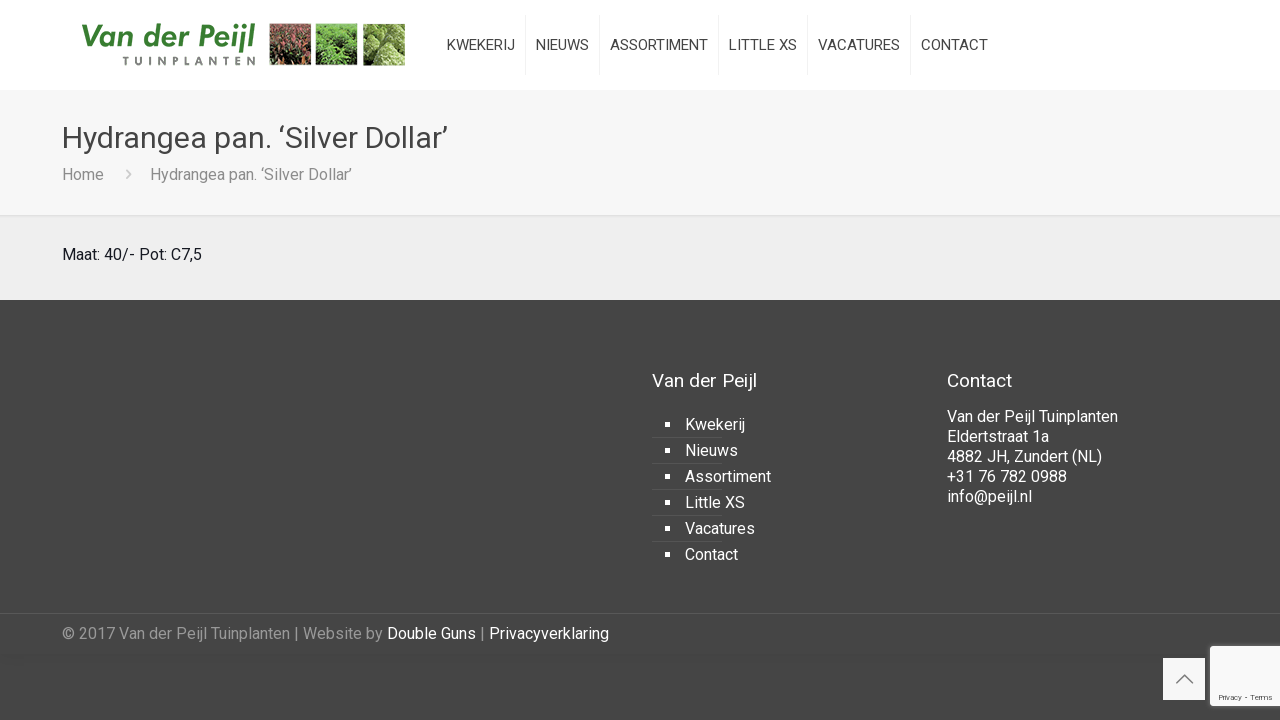

--- FILE ---
content_type: text/html; charset=utf-8
request_url: https://www.google.com/recaptcha/api2/anchor?ar=1&k=6LfMBxMpAAAAAHYb625lY7aLBMSziIvBJ8YniAw0&co=aHR0cHM6Ly93d3cucGVpamwubmw6NDQz&hl=en&v=N67nZn4AqZkNcbeMu4prBgzg&size=invisible&anchor-ms=20000&execute-ms=30000&cb=eai6upg11lra
body_size: 48431
content:
<!DOCTYPE HTML><html dir="ltr" lang="en"><head><meta http-equiv="Content-Type" content="text/html; charset=UTF-8">
<meta http-equiv="X-UA-Compatible" content="IE=edge">
<title>reCAPTCHA</title>
<style type="text/css">
/* cyrillic-ext */
@font-face {
  font-family: 'Roboto';
  font-style: normal;
  font-weight: 400;
  font-stretch: 100%;
  src: url(//fonts.gstatic.com/s/roboto/v48/KFO7CnqEu92Fr1ME7kSn66aGLdTylUAMa3GUBHMdazTgWw.woff2) format('woff2');
  unicode-range: U+0460-052F, U+1C80-1C8A, U+20B4, U+2DE0-2DFF, U+A640-A69F, U+FE2E-FE2F;
}
/* cyrillic */
@font-face {
  font-family: 'Roboto';
  font-style: normal;
  font-weight: 400;
  font-stretch: 100%;
  src: url(//fonts.gstatic.com/s/roboto/v48/KFO7CnqEu92Fr1ME7kSn66aGLdTylUAMa3iUBHMdazTgWw.woff2) format('woff2');
  unicode-range: U+0301, U+0400-045F, U+0490-0491, U+04B0-04B1, U+2116;
}
/* greek-ext */
@font-face {
  font-family: 'Roboto';
  font-style: normal;
  font-weight: 400;
  font-stretch: 100%;
  src: url(//fonts.gstatic.com/s/roboto/v48/KFO7CnqEu92Fr1ME7kSn66aGLdTylUAMa3CUBHMdazTgWw.woff2) format('woff2');
  unicode-range: U+1F00-1FFF;
}
/* greek */
@font-face {
  font-family: 'Roboto';
  font-style: normal;
  font-weight: 400;
  font-stretch: 100%;
  src: url(//fonts.gstatic.com/s/roboto/v48/KFO7CnqEu92Fr1ME7kSn66aGLdTylUAMa3-UBHMdazTgWw.woff2) format('woff2');
  unicode-range: U+0370-0377, U+037A-037F, U+0384-038A, U+038C, U+038E-03A1, U+03A3-03FF;
}
/* math */
@font-face {
  font-family: 'Roboto';
  font-style: normal;
  font-weight: 400;
  font-stretch: 100%;
  src: url(//fonts.gstatic.com/s/roboto/v48/KFO7CnqEu92Fr1ME7kSn66aGLdTylUAMawCUBHMdazTgWw.woff2) format('woff2');
  unicode-range: U+0302-0303, U+0305, U+0307-0308, U+0310, U+0312, U+0315, U+031A, U+0326-0327, U+032C, U+032F-0330, U+0332-0333, U+0338, U+033A, U+0346, U+034D, U+0391-03A1, U+03A3-03A9, U+03B1-03C9, U+03D1, U+03D5-03D6, U+03F0-03F1, U+03F4-03F5, U+2016-2017, U+2034-2038, U+203C, U+2040, U+2043, U+2047, U+2050, U+2057, U+205F, U+2070-2071, U+2074-208E, U+2090-209C, U+20D0-20DC, U+20E1, U+20E5-20EF, U+2100-2112, U+2114-2115, U+2117-2121, U+2123-214F, U+2190, U+2192, U+2194-21AE, U+21B0-21E5, U+21F1-21F2, U+21F4-2211, U+2213-2214, U+2216-22FF, U+2308-230B, U+2310, U+2319, U+231C-2321, U+2336-237A, U+237C, U+2395, U+239B-23B7, U+23D0, U+23DC-23E1, U+2474-2475, U+25AF, U+25B3, U+25B7, U+25BD, U+25C1, U+25CA, U+25CC, U+25FB, U+266D-266F, U+27C0-27FF, U+2900-2AFF, U+2B0E-2B11, U+2B30-2B4C, U+2BFE, U+3030, U+FF5B, U+FF5D, U+1D400-1D7FF, U+1EE00-1EEFF;
}
/* symbols */
@font-face {
  font-family: 'Roboto';
  font-style: normal;
  font-weight: 400;
  font-stretch: 100%;
  src: url(//fonts.gstatic.com/s/roboto/v48/KFO7CnqEu92Fr1ME7kSn66aGLdTylUAMaxKUBHMdazTgWw.woff2) format('woff2');
  unicode-range: U+0001-000C, U+000E-001F, U+007F-009F, U+20DD-20E0, U+20E2-20E4, U+2150-218F, U+2190, U+2192, U+2194-2199, U+21AF, U+21E6-21F0, U+21F3, U+2218-2219, U+2299, U+22C4-22C6, U+2300-243F, U+2440-244A, U+2460-24FF, U+25A0-27BF, U+2800-28FF, U+2921-2922, U+2981, U+29BF, U+29EB, U+2B00-2BFF, U+4DC0-4DFF, U+FFF9-FFFB, U+10140-1018E, U+10190-1019C, U+101A0, U+101D0-101FD, U+102E0-102FB, U+10E60-10E7E, U+1D2C0-1D2D3, U+1D2E0-1D37F, U+1F000-1F0FF, U+1F100-1F1AD, U+1F1E6-1F1FF, U+1F30D-1F30F, U+1F315, U+1F31C, U+1F31E, U+1F320-1F32C, U+1F336, U+1F378, U+1F37D, U+1F382, U+1F393-1F39F, U+1F3A7-1F3A8, U+1F3AC-1F3AF, U+1F3C2, U+1F3C4-1F3C6, U+1F3CA-1F3CE, U+1F3D4-1F3E0, U+1F3ED, U+1F3F1-1F3F3, U+1F3F5-1F3F7, U+1F408, U+1F415, U+1F41F, U+1F426, U+1F43F, U+1F441-1F442, U+1F444, U+1F446-1F449, U+1F44C-1F44E, U+1F453, U+1F46A, U+1F47D, U+1F4A3, U+1F4B0, U+1F4B3, U+1F4B9, U+1F4BB, U+1F4BF, U+1F4C8-1F4CB, U+1F4D6, U+1F4DA, U+1F4DF, U+1F4E3-1F4E6, U+1F4EA-1F4ED, U+1F4F7, U+1F4F9-1F4FB, U+1F4FD-1F4FE, U+1F503, U+1F507-1F50B, U+1F50D, U+1F512-1F513, U+1F53E-1F54A, U+1F54F-1F5FA, U+1F610, U+1F650-1F67F, U+1F687, U+1F68D, U+1F691, U+1F694, U+1F698, U+1F6AD, U+1F6B2, U+1F6B9-1F6BA, U+1F6BC, U+1F6C6-1F6CF, U+1F6D3-1F6D7, U+1F6E0-1F6EA, U+1F6F0-1F6F3, U+1F6F7-1F6FC, U+1F700-1F7FF, U+1F800-1F80B, U+1F810-1F847, U+1F850-1F859, U+1F860-1F887, U+1F890-1F8AD, U+1F8B0-1F8BB, U+1F8C0-1F8C1, U+1F900-1F90B, U+1F93B, U+1F946, U+1F984, U+1F996, U+1F9E9, U+1FA00-1FA6F, U+1FA70-1FA7C, U+1FA80-1FA89, U+1FA8F-1FAC6, U+1FACE-1FADC, U+1FADF-1FAE9, U+1FAF0-1FAF8, U+1FB00-1FBFF;
}
/* vietnamese */
@font-face {
  font-family: 'Roboto';
  font-style: normal;
  font-weight: 400;
  font-stretch: 100%;
  src: url(//fonts.gstatic.com/s/roboto/v48/KFO7CnqEu92Fr1ME7kSn66aGLdTylUAMa3OUBHMdazTgWw.woff2) format('woff2');
  unicode-range: U+0102-0103, U+0110-0111, U+0128-0129, U+0168-0169, U+01A0-01A1, U+01AF-01B0, U+0300-0301, U+0303-0304, U+0308-0309, U+0323, U+0329, U+1EA0-1EF9, U+20AB;
}
/* latin-ext */
@font-face {
  font-family: 'Roboto';
  font-style: normal;
  font-weight: 400;
  font-stretch: 100%;
  src: url(//fonts.gstatic.com/s/roboto/v48/KFO7CnqEu92Fr1ME7kSn66aGLdTylUAMa3KUBHMdazTgWw.woff2) format('woff2');
  unicode-range: U+0100-02BA, U+02BD-02C5, U+02C7-02CC, U+02CE-02D7, U+02DD-02FF, U+0304, U+0308, U+0329, U+1D00-1DBF, U+1E00-1E9F, U+1EF2-1EFF, U+2020, U+20A0-20AB, U+20AD-20C0, U+2113, U+2C60-2C7F, U+A720-A7FF;
}
/* latin */
@font-face {
  font-family: 'Roboto';
  font-style: normal;
  font-weight: 400;
  font-stretch: 100%;
  src: url(//fonts.gstatic.com/s/roboto/v48/KFO7CnqEu92Fr1ME7kSn66aGLdTylUAMa3yUBHMdazQ.woff2) format('woff2');
  unicode-range: U+0000-00FF, U+0131, U+0152-0153, U+02BB-02BC, U+02C6, U+02DA, U+02DC, U+0304, U+0308, U+0329, U+2000-206F, U+20AC, U+2122, U+2191, U+2193, U+2212, U+2215, U+FEFF, U+FFFD;
}
/* cyrillic-ext */
@font-face {
  font-family: 'Roboto';
  font-style: normal;
  font-weight: 500;
  font-stretch: 100%;
  src: url(//fonts.gstatic.com/s/roboto/v48/KFO7CnqEu92Fr1ME7kSn66aGLdTylUAMa3GUBHMdazTgWw.woff2) format('woff2');
  unicode-range: U+0460-052F, U+1C80-1C8A, U+20B4, U+2DE0-2DFF, U+A640-A69F, U+FE2E-FE2F;
}
/* cyrillic */
@font-face {
  font-family: 'Roboto';
  font-style: normal;
  font-weight: 500;
  font-stretch: 100%;
  src: url(//fonts.gstatic.com/s/roboto/v48/KFO7CnqEu92Fr1ME7kSn66aGLdTylUAMa3iUBHMdazTgWw.woff2) format('woff2');
  unicode-range: U+0301, U+0400-045F, U+0490-0491, U+04B0-04B1, U+2116;
}
/* greek-ext */
@font-face {
  font-family: 'Roboto';
  font-style: normal;
  font-weight: 500;
  font-stretch: 100%;
  src: url(//fonts.gstatic.com/s/roboto/v48/KFO7CnqEu92Fr1ME7kSn66aGLdTylUAMa3CUBHMdazTgWw.woff2) format('woff2');
  unicode-range: U+1F00-1FFF;
}
/* greek */
@font-face {
  font-family: 'Roboto';
  font-style: normal;
  font-weight: 500;
  font-stretch: 100%;
  src: url(//fonts.gstatic.com/s/roboto/v48/KFO7CnqEu92Fr1ME7kSn66aGLdTylUAMa3-UBHMdazTgWw.woff2) format('woff2');
  unicode-range: U+0370-0377, U+037A-037F, U+0384-038A, U+038C, U+038E-03A1, U+03A3-03FF;
}
/* math */
@font-face {
  font-family: 'Roboto';
  font-style: normal;
  font-weight: 500;
  font-stretch: 100%;
  src: url(//fonts.gstatic.com/s/roboto/v48/KFO7CnqEu92Fr1ME7kSn66aGLdTylUAMawCUBHMdazTgWw.woff2) format('woff2');
  unicode-range: U+0302-0303, U+0305, U+0307-0308, U+0310, U+0312, U+0315, U+031A, U+0326-0327, U+032C, U+032F-0330, U+0332-0333, U+0338, U+033A, U+0346, U+034D, U+0391-03A1, U+03A3-03A9, U+03B1-03C9, U+03D1, U+03D5-03D6, U+03F0-03F1, U+03F4-03F5, U+2016-2017, U+2034-2038, U+203C, U+2040, U+2043, U+2047, U+2050, U+2057, U+205F, U+2070-2071, U+2074-208E, U+2090-209C, U+20D0-20DC, U+20E1, U+20E5-20EF, U+2100-2112, U+2114-2115, U+2117-2121, U+2123-214F, U+2190, U+2192, U+2194-21AE, U+21B0-21E5, U+21F1-21F2, U+21F4-2211, U+2213-2214, U+2216-22FF, U+2308-230B, U+2310, U+2319, U+231C-2321, U+2336-237A, U+237C, U+2395, U+239B-23B7, U+23D0, U+23DC-23E1, U+2474-2475, U+25AF, U+25B3, U+25B7, U+25BD, U+25C1, U+25CA, U+25CC, U+25FB, U+266D-266F, U+27C0-27FF, U+2900-2AFF, U+2B0E-2B11, U+2B30-2B4C, U+2BFE, U+3030, U+FF5B, U+FF5D, U+1D400-1D7FF, U+1EE00-1EEFF;
}
/* symbols */
@font-face {
  font-family: 'Roboto';
  font-style: normal;
  font-weight: 500;
  font-stretch: 100%;
  src: url(//fonts.gstatic.com/s/roboto/v48/KFO7CnqEu92Fr1ME7kSn66aGLdTylUAMaxKUBHMdazTgWw.woff2) format('woff2');
  unicode-range: U+0001-000C, U+000E-001F, U+007F-009F, U+20DD-20E0, U+20E2-20E4, U+2150-218F, U+2190, U+2192, U+2194-2199, U+21AF, U+21E6-21F0, U+21F3, U+2218-2219, U+2299, U+22C4-22C6, U+2300-243F, U+2440-244A, U+2460-24FF, U+25A0-27BF, U+2800-28FF, U+2921-2922, U+2981, U+29BF, U+29EB, U+2B00-2BFF, U+4DC0-4DFF, U+FFF9-FFFB, U+10140-1018E, U+10190-1019C, U+101A0, U+101D0-101FD, U+102E0-102FB, U+10E60-10E7E, U+1D2C0-1D2D3, U+1D2E0-1D37F, U+1F000-1F0FF, U+1F100-1F1AD, U+1F1E6-1F1FF, U+1F30D-1F30F, U+1F315, U+1F31C, U+1F31E, U+1F320-1F32C, U+1F336, U+1F378, U+1F37D, U+1F382, U+1F393-1F39F, U+1F3A7-1F3A8, U+1F3AC-1F3AF, U+1F3C2, U+1F3C4-1F3C6, U+1F3CA-1F3CE, U+1F3D4-1F3E0, U+1F3ED, U+1F3F1-1F3F3, U+1F3F5-1F3F7, U+1F408, U+1F415, U+1F41F, U+1F426, U+1F43F, U+1F441-1F442, U+1F444, U+1F446-1F449, U+1F44C-1F44E, U+1F453, U+1F46A, U+1F47D, U+1F4A3, U+1F4B0, U+1F4B3, U+1F4B9, U+1F4BB, U+1F4BF, U+1F4C8-1F4CB, U+1F4D6, U+1F4DA, U+1F4DF, U+1F4E3-1F4E6, U+1F4EA-1F4ED, U+1F4F7, U+1F4F9-1F4FB, U+1F4FD-1F4FE, U+1F503, U+1F507-1F50B, U+1F50D, U+1F512-1F513, U+1F53E-1F54A, U+1F54F-1F5FA, U+1F610, U+1F650-1F67F, U+1F687, U+1F68D, U+1F691, U+1F694, U+1F698, U+1F6AD, U+1F6B2, U+1F6B9-1F6BA, U+1F6BC, U+1F6C6-1F6CF, U+1F6D3-1F6D7, U+1F6E0-1F6EA, U+1F6F0-1F6F3, U+1F6F7-1F6FC, U+1F700-1F7FF, U+1F800-1F80B, U+1F810-1F847, U+1F850-1F859, U+1F860-1F887, U+1F890-1F8AD, U+1F8B0-1F8BB, U+1F8C0-1F8C1, U+1F900-1F90B, U+1F93B, U+1F946, U+1F984, U+1F996, U+1F9E9, U+1FA00-1FA6F, U+1FA70-1FA7C, U+1FA80-1FA89, U+1FA8F-1FAC6, U+1FACE-1FADC, U+1FADF-1FAE9, U+1FAF0-1FAF8, U+1FB00-1FBFF;
}
/* vietnamese */
@font-face {
  font-family: 'Roboto';
  font-style: normal;
  font-weight: 500;
  font-stretch: 100%;
  src: url(//fonts.gstatic.com/s/roboto/v48/KFO7CnqEu92Fr1ME7kSn66aGLdTylUAMa3OUBHMdazTgWw.woff2) format('woff2');
  unicode-range: U+0102-0103, U+0110-0111, U+0128-0129, U+0168-0169, U+01A0-01A1, U+01AF-01B0, U+0300-0301, U+0303-0304, U+0308-0309, U+0323, U+0329, U+1EA0-1EF9, U+20AB;
}
/* latin-ext */
@font-face {
  font-family: 'Roboto';
  font-style: normal;
  font-weight: 500;
  font-stretch: 100%;
  src: url(//fonts.gstatic.com/s/roboto/v48/KFO7CnqEu92Fr1ME7kSn66aGLdTylUAMa3KUBHMdazTgWw.woff2) format('woff2');
  unicode-range: U+0100-02BA, U+02BD-02C5, U+02C7-02CC, U+02CE-02D7, U+02DD-02FF, U+0304, U+0308, U+0329, U+1D00-1DBF, U+1E00-1E9F, U+1EF2-1EFF, U+2020, U+20A0-20AB, U+20AD-20C0, U+2113, U+2C60-2C7F, U+A720-A7FF;
}
/* latin */
@font-face {
  font-family: 'Roboto';
  font-style: normal;
  font-weight: 500;
  font-stretch: 100%;
  src: url(//fonts.gstatic.com/s/roboto/v48/KFO7CnqEu92Fr1ME7kSn66aGLdTylUAMa3yUBHMdazQ.woff2) format('woff2');
  unicode-range: U+0000-00FF, U+0131, U+0152-0153, U+02BB-02BC, U+02C6, U+02DA, U+02DC, U+0304, U+0308, U+0329, U+2000-206F, U+20AC, U+2122, U+2191, U+2193, U+2212, U+2215, U+FEFF, U+FFFD;
}
/* cyrillic-ext */
@font-face {
  font-family: 'Roboto';
  font-style: normal;
  font-weight: 900;
  font-stretch: 100%;
  src: url(//fonts.gstatic.com/s/roboto/v48/KFO7CnqEu92Fr1ME7kSn66aGLdTylUAMa3GUBHMdazTgWw.woff2) format('woff2');
  unicode-range: U+0460-052F, U+1C80-1C8A, U+20B4, U+2DE0-2DFF, U+A640-A69F, U+FE2E-FE2F;
}
/* cyrillic */
@font-face {
  font-family: 'Roboto';
  font-style: normal;
  font-weight: 900;
  font-stretch: 100%;
  src: url(//fonts.gstatic.com/s/roboto/v48/KFO7CnqEu92Fr1ME7kSn66aGLdTylUAMa3iUBHMdazTgWw.woff2) format('woff2');
  unicode-range: U+0301, U+0400-045F, U+0490-0491, U+04B0-04B1, U+2116;
}
/* greek-ext */
@font-face {
  font-family: 'Roboto';
  font-style: normal;
  font-weight: 900;
  font-stretch: 100%;
  src: url(//fonts.gstatic.com/s/roboto/v48/KFO7CnqEu92Fr1ME7kSn66aGLdTylUAMa3CUBHMdazTgWw.woff2) format('woff2');
  unicode-range: U+1F00-1FFF;
}
/* greek */
@font-face {
  font-family: 'Roboto';
  font-style: normal;
  font-weight: 900;
  font-stretch: 100%;
  src: url(//fonts.gstatic.com/s/roboto/v48/KFO7CnqEu92Fr1ME7kSn66aGLdTylUAMa3-UBHMdazTgWw.woff2) format('woff2');
  unicode-range: U+0370-0377, U+037A-037F, U+0384-038A, U+038C, U+038E-03A1, U+03A3-03FF;
}
/* math */
@font-face {
  font-family: 'Roboto';
  font-style: normal;
  font-weight: 900;
  font-stretch: 100%;
  src: url(//fonts.gstatic.com/s/roboto/v48/KFO7CnqEu92Fr1ME7kSn66aGLdTylUAMawCUBHMdazTgWw.woff2) format('woff2');
  unicode-range: U+0302-0303, U+0305, U+0307-0308, U+0310, U+0312, U+0315, U+031A, U+0326-0327, U+032C, U+032F-0330, U+0332-0333, U+0338, U+033A, U+0346, U+034D, U+0391-03A1, U+03A3-03A9, U+03B1-03C9, U+03D1, U+03D5-03D6, U+03F0-03F1, U+03F4-03F5, U+2016-2017, U+2034-2038, U+203C, U+2040, U+2043, U+2047, U+2050, U+2057, U+205F, U+2070-2071, U+2074-208E, U+2090-209C, U+20D0-20DC, U+20E1, U+20E5-20EF, U+2100-2112, U+2114-2115, U+2117-2121, U+2123-214F, U+2190, U+2192, U+2194-21AE, U+21B0-21E5, U+21F1-21F2, U+21F4-2211, U+2213-2214, U+2216-22FF, U+2308-230B, U+2310, U+2319, U+231C-2321, U+2336-237A, U+237C, U+2395, U+239B-23B7, U+23D0, U+23DC-23E1, U+2474-2475, U+25AF, U+25B3, U+25B7, U+25BD, U+25C1, U+25CA, U+25CC, U+25FB, U+266D-266F, U+27C0-27FF, U+2900-2AFF, U+2B0E-2B11, U+2B30-2B4C, U+2BFE, U+3030, U+FF5B, U+FF5D, U+1D400-1D7FF, U+1EE00-1EEFF;
}
/* symbols */
@font-face {
  font-family: 'Roboto';
  font-style: normal;
  font-weight: 900;
  font-stretch: 100%;
  src: url(//fonts.gstatic.com/s/roboto/v48/KFO7CnqEu92Fr1ME7kSn66aGLdTylUAMaxKUBHMdazTgWw.woff2) format('woff2');
  unicode-range: U+0001-000C, U+000E-001F, U+007F-009F, U+20DD-20E0, U+20E2-20E4, U+2150-218F, U+2190, U+2192, U+2194-2199, U+21AF, U+21E6-21F0, U+21F3, U+2218-2219, U+2299, U+22C4-22C6, U+2300-243F, U+2440-244A, U+2460-24FF, U+25A0-27BF, U+2800-28FF, U+2921-2922, U+2981, U+29BF, U+29EB, U+2B00-2BFF, U+4DC0-4DFF, U+FFF9-FFFB, U+10140-1018E, U+10190-1019C, U+101A0, U+101D0-101FD, U+102E0-102FB, U+10E60-10E7E, U+1D2C0-1D2D3, U+1D2E0-1D37F, U+1F000-1F0FF, U+1F100-1F1AD, U+1F1E6-1F1FF, U+1F30D-1F30F, U+1F315, U+1F31C, U+1F31E, U+1F320-1F32C, U+1F336, U+1F378, U+1F37D, U+1F382, U+1F393-1F39F, U+1F3A7-1F3A8, U+1F3AC-1F3AF, U+1F3C2, U+1F3C4-1F3C6, U+1F3CA-1F3CE, U+1F3D4-1F3E0, U+1F3ED, U+1F3F1-1F3F3, U+1F3F5-1F3F7, U+1F408, U+1F415, U+1F41F, U+1F426, U+1F43F, U+1F441-1F442, U+1F444, U+1F446-1F449, U+1F44C-1F44E, U+1F453, U+1F46A, U+1F47D, U+1F4A3, U+1F4B0, U+1F4B3, U+1F4B9, U+1F4BB, U+1F4BF, U+1F4C8-1F4CB, U+1F4D6, U+1F4DA, U+1F4DF, U+1F4E3-1F4E6, U+1F4EA-1F4ED, U+1F4F7, U+1F4F9-1F4FB, U+1F4FD-1F4FE, U+1F503, U+1F507-1F50B, U+1F50D, U+1F512-1F513, U+1F53E-1F54A, U+1F54F-1F5FA, U+1F610, U+1F650-1F67F, U+1F687, U+1F68D, U+1F691, U+1F694, U+1F698, U+1F6AD, U+1F6B2, U+1F6B9-1F6BA, U+1F6BC, U+1F6C6-1F6CF, U+1F6D3-1F6D7, U+1F6E0-1F6EA, U+1F6F0-1F6F3, U+1F6F7-1F6FC, U+1F700-1F7FF, U+1F800-1F80B, U+1F810-1F847, U+1F850-1F859, U+1F860-1F887, U+1F890-1F8AD, U+1F8B0-1F8BB, U+1F8C0-1F8C1, U+1F900-1F90B, U+1F93B, U+1F946, U+1F984, U+1F996, U+1F9E9, U+1FA00-1FA6F, U+1FA70-1FA7C, U+1FA80-1FA89, U+1FA8F-1FAC6, U+1FACE-1FADC, U+1FADF-1FAE9, U+1FAF0-1FAF8, U+1FB00-1FBFF;
}
/* vietnamese */
@font-face {
  font-family: 'Roboto';
  font-style: normal;
  font-weight: 900;
  font-stretch: 100%;
  src: url(//fonts.gstatic.com/s/roboto/v48/KFO7CnqEu92Fr1ME7kSn66aGLdTylUAMa3OUBHMdazTgWw.woff2) format('woff2');
  unicode-range: U+0102-0103, U+0110-0111, U+0128-0129, U+0168-0169, U+01A0-01A1, U+01AF-01B0, U+0300-0301, U+0303-0304, U+0308-0309, U+0323, U+0329, U+1EA0-1EF9, U+20AB;
}
/* latin-ext */
@font-face {
  font-family: 'Roboto';
  font-style: normal;
  font-weight: 900;
  font-stretch: 100%;
  src: url(//fonts.gstatic.com/s/roboto/v48/KFO7CnqEu92Fr1ME7kSn66aGLdTylUAMa3KUBHMdazTgWw.woff2) format('woff2');
  unicode-range: U+0100-02BA, U+02BD-02C5, U+02C7-02CC, U+02CE-02D7, U+02DD-02FF, U+0304, U+0308, U+0329, U+1D00-1DBF, U+1E00-1E9F, U+1EF2-1EFF, U+2020, U+20A0-20AB, U+20AD-20C0, U+2113, U+2C60-2C7F, U+A720-A7FF;
}
/* latin */
@font-face {
  font-family: 'Roboto';
  font-style: normal;
  font-weight: 900;
  font-stretch: 100%;
  src: url(//fonts.gstatic.com/s/roboto/v48/KFO7CnqEu92Fr1ME7kSn66aGLdTylUAMa3yUBHMdazQ.woff2) format('woff2');
  unicode-range: U+0000-00FF, U+0131, U+0152-0153, U+02BB-02BC, U+02C6, U+02DA, U+02DC, U+0304, U+0308, U+0329, U+2000-206F, U+20AC, U+2122, U+2191, U+2193, U+2212, U+2215, U+FEFF, U+FFFD;
}

</style>
<link rel="stylesheet" type="text/css" href="https://www.gstatic.com/recaptcha/releases/N67nZn4AqZkNcbeMu4prBgzg/styles__ltr.css">
<script nonce="76N2Jj7yPZdBtHYj19D3pw" type="text/javascript">window['__recaptcha_api'] = 'https://www.google.com/recaptcha/api2/';</script>
<script type="text/javascript" src="https://www.gstatic.com/recaptcha/releases/N67nZn4AqZkNcbeMu4prBgzg/recaptcha__en.js" nonce="76N2Jj7yPZdBtHYj19D3pw">
      
    </script></head>
<body><div id="rc-anchor-alert" class="rc-anchor-alert"></div>
<input type="hidden" id="recaptcha-token" value="[base64]">
<script type="text/javascript" nonce="76N2Jj7yPZdBtHYj19D3pw">
      recaptcha.anchor.Main.init("[\x22ainput\x22,[\x22bgdata\x22,\x22\x22,\[base64]/[base64]/[base64]/bmV3IHJbeF0oY1swXSk6RT09Mj9uZXcgclt4XShjWzBdLGNbMV0pOkU9PTM/bmV3IHJbeF0oY1swXSxjWzFdLGNbMl0pOkU9PTQ/[base64]/[base64]/[base64]/[base64]/[base64]/[base64]/[base64]/[base64]\x22,\[base64]\\u003d\x22,\[base64]/WMKfwq1FCBI2Zg4nwpzDi8OTD8K8CMOHDjzCgTLCpcOOIcKKKU1Gw4/DqMO+fMOuwoQ9AMK3PWDCksOQw4PChWjCuyhVw6nCicOOw78eYU1mOMKqPRnCsCXChFUSwoPDk8Onw7TDvRjDtxJ1OBV3bMKRwrsbJMOfw618wrZNOcKNwoHDlsO/w7Ifw5HCkSFPFhvClMOMw5xRWMKhw6TDlMKpw7LChhoOwrZ4ShQlXHoEw6pqwpljw75GNsKOK8O4w6zDr2xZKcOFw5XDi8O3AE9Jw43CtXrDskXDviXCp8KfRAhdNcOgcMOzw4h6w5bCmXjCtMO2w6rCnMOvw5MQc0lEb8OHfiPCjcOrCBw5w7URwr/DtcOXw53CqcOHwpHChidlw6HChMKtwoxSwp/DqBh4woDDnMK1w4Bdwr8OAcKzN8OWw6HDsnpkTSNTwo7DksKAwqPCrF3Di0fDpyTClUHCmxjDu30YwrYzYiHCpcK8w7jClMKuwqZIAT3CrcKww4/DtWNrOsKCw7rCvyBQwplMGVwdwro6KGPDlGM9w74cMlxawqnChVQUwpxbHcKXdQTDrU7Cn8ONw7HDncKRa8K9wqwuwqHCs8KdwrdmJcODwoTCmMKZEcKKZRPDmMOiHw/DvGJ/P8KrwrPChcOMdcKPdcKSwrfCg1/DrxzDkgTCqTzCjcOHPAcOw5Viw4jDiMKiK0rDtGHCnS0Uw7nCusKtCMKHwpMQw71jwoLCo8O4ScOgNnjCjMKUw53Dsx/[base64]/DmlpuwphoRMOzw58Bw5oXV8OMIiTDn8K6TsKiw43DgsKOU30oCsOuwojCnkZ8wqXCom3CosKrH8OyGinDtEXDhR7ChcOKE1bDlCMOwohYL2BfNsOAw7o+R8KSw4nCiFvCvW3Dn8KAw5bDgx9tw77DsARcGcO7wp/DgyDDnxIvw7jCp2kbwpfCgcKuSMOkV8KGw4LCoHV/[base64]/CngjCuMOkLnvCvCdCeEJSD8O9cDjCt8KmwptgwqA1w71JBMK4wovDosOtwqfDvG/CiFkMKcK5OsOFLn/CiMOTQCUqN8OwXWJyIDDDkMKNwoDDoW3Cj8KQw6cTw7gywqQnwpQZTErCmMO9KsKaN8OUVMKrZsKJwoU8w5B2dzMfYXotw7zDo3nDikJzwqXCqsKyTn0JNy7DmcKIAS1xLsKbAGrCqMKJO1tQwrNTwr/DgsOCUBLDmALDscKEw7fCicKdGUrCh3vDrTzCgMOfHgHDpz0pfTTCrixPw4/[base64]/CkxAfX1zDlQA/w4kPNcOfKBLDnTnDjMK8emoTE3LCqSolw7gkV1sGwpZdwp4YY2TDssOTwovCu04AUMKPFMKbRsODRGgoO8KVIMKAw68qw6jCvx1hEinDoBEUCMKUD1NxBQ4OIkcuLS/CkVLDpmTDsAQvwoUmw4VdfsKAM38ILMKcw5bChcO/w4DCm0Jaw4xDXMKNccOqXnPCr3Jnw557AVXDrCfCs8O6w5jChnxKYxfDtQ1pcsO5wrFfHBloe3JmcE9xL2nCtXzCoMK8KBjDqjTDrTHCgTnCqT/[base64]/Cj8KSfMOhwrM0d8Kkwo3CpDfCi8KwIMODGDTDoSgHwpnCmDzCnXwMc8KMwqLDsxXCkMOKC8K8cVoWV8OEw4wJInHCpSjCoCl2JsKcAMOHwozDoCPDksO4TCXDoybCqWsDU8K9wqnCtQDDmzbCiVvDn1bDsUHCtBxkCjrCj8KFGMO3wobDhsOvSTo/wq/DlcOaw7QMVBMjOcKJwpl8GMO+w7Z0wq7CrMK6On8EwqHCsD0xwrvDvBtvw5ASw59hMFbCicOwwqXCm8KpU3LCrF/[base64]/w6l6w6XDmTLDpMOJQ8O4MxXDicOcw7rDpQtSwrYCODwrw4s+fsK7O8KEw75zJwxYwqxAJSbCj0xuQcKFXxwSXcKkw5bCpCcWe8K/CMOdE8OvKT3DjGTDt8OUw4bCpcKNwqHDm8OdccKbwoYtTsKjwrQNwoPCkGE3w5powrbDqXDDtmENFcOXLMOkbz9hwqcDYcKgMMK3d0BfCmnDryHDo1PCtT3DlsOOSMKHwr/Dig4hwo0aZMKuLw7CvcOgw6BdeXdnw74/w6REasOowqUYK2LDhwJlwqcrwq1nCXkvwrrClsKTBizCviPCj8ORcsO7JcOWJSJhesKpw67CicKywolGeMKdwrNhADBZVj3Dm8OPwoZFwrY5EMKMw61fL2dbYCnDvxFJwqLCtcKzw7/CpUtxw78kbjjCm8KjdUJ+wqnCmsOdTzZvbXrCrsOrwoMwwrTDgsOkDEEgw4FPZMOtSsKjYQTDsXQxw510w43DjcK8EsOrURoyw7fCj2Rtw7fDtcO0wpTCgmAoYyjClcKvw49CCXdXHMKcFANNw7BxwocsZFLDvcO2BMO5wqEswrFZwrczw4RKwo11w5HCln/CqU0lMMONLRkTfcOMB8K9UgfCom0JJlIGMBhrF8K2w4lrw4kcwr7DncOjJ8KYJ8Ouw5zCscOHbVLClMKBw7jDrxMlwp9uw7LCu8KkF8KXD8OZKiVkwrYybMOmHi1HwrPDtRrCqXNPwo9INBDDmsOEO0ZHKA7DgMOEwrc8NsKvw7vCgcKIw5vCkkQPYE/CucKOwp7DmXoPwoPCscOpwrclwo/Co8Knwp/CrcKOFgMWwqfDhQLDkmFkwpXCicKywqAKBsKCw6J5OsKGwo0GO8KEwrrCm8KBd8O5KMKhw6/ChwDDj8K8w7MPQcOxMcK9XsOkw67ChcO9KMO1cSrDrTtmw5h1w73CosOVFcOmWsOFAcOUVV8KXEnCmRLCgcOLKWwdw5kvw7HClkVtDFHCqF9dJcONFcO0worDrMOXwpLDtzrCh1HCiXRew57DsBrCqcOywp/DlzzDjcK+woV2w5R/w68iw4A1PQfDrUTDi3EYwoLCgzB3WMOZwr9lw41FEMK0wrvCocKSIMKowpXDgRLCkSLCmyjDn8KmFjs4w7lRbFQ7wpTDoV80HiLCvcKLDsKIOVfDs8OhVcO/fMOkQ1fDlijCp8OzS34ERcO8ScKxwrnCrGHDkE0zwqjDi8O/X8OVw5PCp3vDsMOKwqHDhMODOcO+wofDlDZmw45kDsKXw6nDhCRqb2vCm1gWw73CkcK9e8Oqw5zDrsKfFsK/[base64]/DhF5CwqDCpMOuNBnDvcOwZ8K3wolJRMKLw6tMFQHDrmvCjUHDi0VBwo5/w7g+fsKuw6Qiwq1cLUZlw6rCsj/DnVoqw4J0UDfCh8K/TCgbwpUOUcOYYsONwoXDqcK/[base64]/CvcOPwrRaVMKCwqkFT24Vw4FNw4hpasOsYEvDjms9L8OsWylKSMKsw60Bw7vDkcOdWw3DiAPDnDLCmsOnOVvCssOww7nDpiHCg8OswofDlBRJw4TClcO5PAJlwrIrw4ckKRHDoVRwYsOQw6dew4vDpk9qwosHVMOOSMKOwr/Co8KbwrLCm1Ajw6hzwoPCjcOpwqLDjT3DlsOEEsOxwpLCsi1IFXQyDQ/CpMKqwoRww61bwrUwNcK7OcKkwqbDoBDDhCQEwq9mK1zCusKSw7RHK18zDsOWwoxNUsKEVl9MwqM5w4dkWCvCjMOiwpzCrMOaGF9Sw4DDisOdw4/DrRPCj1rDpSvDosOUw6Rhwr8iw4XDm0vDnRxZw6wvQn7Ci8KsITPCo8KYMg3DrMOSFMOECjDDnsKDwqLDngwScMOhw6LCnlwvw7sHw7vDlxcGwpkXSCArasOvwrgAwoMcw7ZoFlV+wrw2w4EaEUMELMOpw4/Dq2Bfw7dfVxMiUXTDpMKlw6paeMOEMsO7MMKDCMK8wqzCggIuw5TDgsOLOsKGw6dWKcO/[base64]/CpklhSirClMO6w493w6lhwrFswrBcVD3Cl1DDnMO8f8OLOsKZbGV7wqDCoHIqw7XCqnLCgMOcT8OhawDCjsOYwqvDscKMw5FTwpHCjcOLwp3CvXJ4wq9POW/CkMKQw4vCrMOBdggdHCYkwqg7TsOWwo5eD8OLwq7Ds8OewrzDh8Kww4d3wq3CpcOQw5sywq5gwpfCnS4XVsKve1BqwqfDu8OHwotFw4h1w7/DvzMgH8O+JsOUdx8FL2ApFHMXAA3Cp0DCoAzCrcOUw6Qnwp/[base64]/DvcOHSVrCrsONw65twrXChsKsMMO/dA3DhMONBi19ZW0fZMKXYUdNwo9OO8OUwqPCrHBtcmrCrwzDvQ8ICMO3wpR0ZRcndw7DlsOqw7I8d8KcYcOROAF0w5ELwrXCkWnDvcKSw6PDtMOEwobDqzVCwr/Cv2cnwrPDksKiR8KWw7rCvsKGYGDDhsKvacKxDsKtw5NTJ8OBOXrDkcObKTzDrsKjwpzCg8OlKcK/w4nDh0TCqcOaWcK7woMBKA/DtMKXPsOMwpJbwrB3w5gBHMKvVzV4wpIpw6wGF8Knw73DjGkCRcOxRXQdwrfDssOKwrU0w4oXw4I7wpfDkcKBXMKjC8Oxwo8rwr/CnFLDhsO6KWdxVsK7K8K7THN0Tm/[base64]/[base64]/Cg3A4wptDBMOgw4ZxJMOIc8KWBMKgwrpNIDzDusKaw4VJO8OCwrF0wpLCvh4pw5nDvjF7f2JBVSXCicOow40lw7rDm8O9w7Miw5zDoBdww4ACc8O+RMKrdMOfwqDCsMKGVwLCl2hKwpohwr1Lwr0ewp51DcOtw6/DlyQiGMOAPULDlsOTCFfDrhh9JlPCqTTDlEjDrcKVwoBJwoJtGxfDmjoUwqTCr8Ocw480fcOwTTbDonnDo8Ovw51aUMKUw79hecOtwqvCt8K1w5DDu8K+wpNPwpcwd8Ogwrs3wpHCtjVHGcKIw47CliNGwq/Cm8OxGgxiw4ZRwqXCmcKGwo4XB8KPw6kAw6DDicO3EsKSM8Ogw4s1IkLCp8Kyw7tkOhnDq2zCqANLw5vDsW0Ywr7DgMO0ccKiUyQhwr/[base64]/CgkF5wpnCrsKyNxUUG8KBw7cqE3HDqhPDssKewqI3wo/CqATDp8OVw5VUSh8/w4QOw6bCm8OqWsKqwprCscOgw4g7w4LCm8OVwrQXMMKSwrsFwpLCmjMKNSkhw4rCllYvw6nCgcKXPcOSwrhoIcO4U8OmwpouwobDmMOpw7HDkDzClVjDnhTDt1LCgsOJXBXDgsOYw58yQHPDvGzCs27Dj2rDhikvw7nCi8K/FwMAwqEzw73Dt8Ohwq0PE8KbWcK5w5Q7wrIlQMKAw6/DjcKpwoFZJcOtew7CqW3DoMKZREnCpDFEJMOkwoADwovCm8KJOw7Chx4rNsKqKMK9ASt4w7gxOMOzJMKOa8OUwro3woRLWsOLw6QfOC5ewo1zCsKAwohQw6hPwrjCs0pKW8OTwp8iw5Mfw63CgMKvwpDClMOWbcKEQV9swrBBJ8OQw7/CnVXChsOywpXCt8OkUyPDrDXDucKuXMKZeEwJEBlKw4/[base64]/Ct8K1ScKVwovCn8OSOsKxIiXCt1VLw4AxRD7CijQYJMKYwrrDvmDDkxQiLsOzaF/[base64]/dxZZQFfCusKxDRNNM2J/wqUIwoLCv2TCl216wrc5PcOOG8Olwp5PbsKBLDo7wqPCi8OwcMOnwqrCuXteB8OVw7TCjMONAxjDoMOlA8OYw5zDgcOrLsKBS8KBwqbDlWBcw5RBwqvCuUQZUcKCFhlkw67ClirCqcOPJsOGQMOhw6HCh8O+YsKSwo/DscOBwrRLWG0FwojClMKow4pNY8OWbMKBwrxxQcKfwrd/w5/Cv8OyXcOTw6fDr8KiLmXDhALDsMKRw6fCsMKtXVR+F8ONWcOiwqB+wok/Vn46DWhLwozCkBHClcKHfwPDo1TCgwkYW2DDnAA4GMK6RMO8H0XCkX3DvcOiwodXwqcTKDHClMKQw4w2LHTDvwzDnDBfG8Ouw5fDuRFaw7XCrcKSOURsw4bCmsODZ2vCpnInw4lwdcKsQsOAw7/DgFjCrMKJwoLCuMOiwqRcQcKTwqPCnDxrwprDlcOqITHClTxoFX3CpAPDhMOkw4xCFxTDsGnDjsOvwpIxwqrDslLCkDolwpvDuRDCtcKQN2QKIG3CpRXDkcOWwoPCjcKCMH3Co1HCmcOgW8O5wprChxpfwpILAsKSNlVDcMO7w7MNwq/DjmdTZsKQMBp9w63Di8KIwoDDmMKRwp/CksKOw7IZHMKmw5IpwrzCrMKCKUAMw63Di8KTwr/ChsKzRMKHw7M3KVN9w78UwrhYPkdWw5kOB8Kgwp4XMDXDpSRFY2XCicKBwpXCncOGw7saEnzCvA/DqWPDmsOaDR7CnQPCosK7w5tcw7bDlcKLR8OEwqQ+GCtbwonDkMKeSxhiKsOjfsO2PUvClsObwrpnE8O/HgYPw7fCk8KsT8OBw5fCr03CvRoNRy94Q1HDkMKxwqTCkFoCQMO4BMKUw4zDk8OXMcOUw6otBsOhwqgiw4dpw6nCoMK7JMKAworCkMO1B8KYwozCnMO9woTCqXfDmHRsw5FBdsKHwp/CvcKfQMKTw4TDpMKgFh06w6fDi8OdD8KZSMKKwrRRF8OpHMOMwo1Oa8OGVTBdwp7Ct8OEE25LDcK2wq/DiyhXcRzCqMOVBcOqZXNIeXDDgcKlJQxHfG05BMO5cH/DhsOEfMKAK8KZwpTCl8OBJGfCkxN1w4vDvcKgwpTCt8OfGBDCqEPCjMOdwpA5Mx3CtMOIwqnCs8KFMcKcw5MuGmLDvG5ODCXDscOCChfDs1jDkFprwrtvB2PCuE91w4nDuhEPwpzCnsO5w4HCkRfDn8OSw7REwofDjcOew4wkwpFLwqjDhQrCu8OkJA83RcKNQg0/R8Ocw4DCosKHw4rCuMKlwp7CncO6SD3Dv8OVwrfCpsOVN0tww6hkBVVGI8O4b8OIA8KSw64Lw7s6Rhssw53Cmklbwpdww47CvCBGwrDCnMOhwrbDuDtLdy9Sf33CjMKTVVkVwopzDsOBw6BiDcO6HsKaw7fCpybDlsOOwqHChQ5ww4DDhR/CicKhRsKxwobDlztYwphoIsOBwpZoJWjDumkYRcKRwpPDvcORw5LCizN6wr9hNivDplHCkWrDgMOHPAsvw5vDr8O7w77DlcOBwrrCj8OmLyTDv8K+w7nDgiUAw6DCkiLDmcOWSMOEwp7DiMKqJALDuVrDusK0NMKIw7/CvTtlw5TChcOUw5tuD8K1F2HCtMKaYQBzwp/ClkVfGMKTw4J6eMKZw6hQwogXw5cXwrMmb8KBw5PCosKXwpLDssKEMk7DqlnCihLCvhVMw7HCuiknVMKiw7BMWMKODAkcBAFsC8OFwobDncOnw5vCtMKpdsOcFGFhOsKoaDE5wobDncOfw63CncKkw6stw6xpEMOzwoXDij/DtG8uw4V0w4gSwrzDpmRdCRFTw51Qw4zCrcOHNnY6aMKnw4w6HDFvwp99w5coLlYewqrCnkrDpWYwUcOMQQnCt8OlGHtQFWfDhsO6wqvDggonWsOCw5/DsAwKClnDlgfDiHAFwqBoNcK8w5XCrsK9PAtQw6TCliDCqD10woIhw53DqnkRekYbwrzCn8KUNcKCCxrCoX/DuMKdwrbCrE1+T8KPS3PDvQfCucOowpthRhPCrMKZcBEJAQzChcKewoJswpLCksOjw6/CqMO6wqLCpnLCgWwbOlMWw5vCnsO5CBPDgcOGwro+wqnDnMKfw5PCrsOGw5TDoMOiw6/CusOSNMO8fcOowovCnSInw5XCnCRtJcOXVV4aPcOfwpxwwpxJwpTDpMOnBR9jwrsHQMOswpgAw5HClG/CuVzCqlQ+wp/CnkJMw4BcF0vCtxfDlcOCPsOjbx0pKcKVdMOZC2HDkA7Cn8OQcDTDmcOlwqrDviUjBMK9YMKpw7FwYcOcwqzDtzE1w4DDhcKdFDvCrhTCtcKVwpbDiT7DsRZ/W8K4a33DgSTDqcOkw5cJS8K+QSMnWcKJw6XCtBbDmcK5W8OSw6nDvcKRwqY4XSnCjFHDvyc9w65wwpjDtcKNw4vCkcKLw5DDliZxScK0exQPb0DCuGklwprDvWzCoFbDmsKkwpN1w6A8bcOFfMKbRcO/[base64]/[base64]/McOMwrkjLMOqwp/DnsOWw4fDhsOhwqTCrT7DnynCuFZ5B1LDhBbCow7Cu8OiFsKuYhN/CGjDnsO0DHHDpMOCw6HDlMK/[base64]/w5fCskHDux87wpvClcOdw4Q4wpDCrAMAwr/DiEJpCcKyF8OHw4Uzw4cswonDr8OPNDgBw7RRw67DuWbDp1XDqG3DpGMyw4FBYsKAAETDggIEaH0XGsKNwp3CgAtOw4DDusK6w5XDikFCIXAcw5nDgVnDt2AnPCRPHsKXwps4LsOKw6LDvCsXNMKKwp/CvcKhYcO7McOLwphoQsOAOj4fZsOtw7nCh8Kkw6tPw54fTVbCnCfDh8Kgw6PDqMOzD0JgdWxQTnvDj1LDkTrDglQHwpPChDfCkBDCssKgwo0SwrQIEmFjPMKNw4PDgSZTwr3Cvh0dwofCpWBaw7kIw55ewrMqwqTCqsKFAsOIwokeRX96w4HDoE/Co8OgbFMcwpPCtjlkBMK7K3o4Gj5vCMO7woTCssKWUcKOwrTDgz/DuV/CggIjwojCuhTDjQbDr8OmcEQ9wpbDpAPDtA/CuMKqfy00ecKuwqN8BS7Dv8Oww7vCvsKSSsOLwpACYAMdXiLCvX3CucOlEsKiTGLCtTJmc8KdwplZw4NVwp/Ck8K4wrrCu8KaJcO6bgTDuMOYwqfChFd9w6k9SMK1w75nXsO6KGzDn3zChwVXIMKAblzDhMKywr/Cry3DpDfCpMKhXUpGwpbDgBTChF7Cigh4McKpf8O6PGPDpsKGwqrCusKrcQrDgmw1HcKUJMOKwoshw6HCncOZbsOjw6vCkXPCtwHCiTAAUMKhXRsPw5bClyxqS8Oewp7CpHLCtwxIwrUwwoFgFEXDt1/CukTDniPCiFTDjyXDt8OowpxLwrVHw4jDnUt8wo9hwo3CukPCrcKzw5DDuMOfPcOrwrM4UTpBwrTCk8O4w7I3w5PCucKKOCvDhizDokjDgsOVQcOBwoxFw4tZw693w4Itw705w4DDj8KiKsOywr/DksKacsOpQsK5F8OFDcOHwpfDlGoYw4Muw4MRwoHDlSXDvkLCn1XDmELDsDvCqQIuRkQPwrrCozzDncKtLAESKCHDpMKdRj/DhTvDnlTCmcKtw4TCsMKzBXzDrDs8wqwgw5oWwqh8woBTTcKTKmRwDHDCt8K8w4FVw7MAMMKYwoVpw7rDhHXCoMKxVcK/[base64]/woBKwpgjw75mw5jCiA0+w6LCiQXDtkHDnhQNa8OdwrAZw5ALBMOnwo3DuMK7fDLCpAEYcRjDrsKBDsK/wpTDtTvClTs6TcKlw5NFw5ZPEAgew5bDvsK8SsOycsK/[base64]/[base64]/CscOow6LCqcOIwpICd8KiWB3ClUfDm8KDwqlxRsKSAXrCuXbCnsORw4jDtsKEXDjCucKQFTjDvVEIWsOIwozDosKWw48FOFNNaU3CsMKywrw2QcKiIFPDq8K+cUPCs8OVw5poUsK3EsKVf8OEAsKLwrBbwoLCsV0gwoMZwqjDhB57w7/Cu1pAw7nDtENaVcOXwrZnwqLDlmzCgFFPwoPCicO8wq/ClMKDw7QHNnN9AkzCrApfCcK6fyLDhcKcfndLZMOfwpRFDj5gVsOzw5/DghfDvcOpUMOgdsOdYcKNw51+VCg1UDwydAE3woLDikcxIhxcw65MwoYAw4zDuw1FUhRvNiHCv8K4w54ccQ4bFcOIwpnCvTrDt8OxV2TDrS5JTiJQwqzDvSsVwpJ9SRjCocOfwr/[base64]/CkMO+WcK9wrRaZ8OuTcKkaQRSw43CuVDDhMK9wqvDn2zDikvCtwMVZGIrWyhvTMK8w6U1wpdYMGVSwqHCuWJkw7/CvT9Zwp5ff1HCrXBWw57DjcK5wqxnM2DDiW7DtcKkSMKywqrDnj00EMK1w6DDicKBFHoGwozCoMOLVMOYworDi2DDoAImEsKAwpvDl8OjVMOCwoVfw5MxVFDDrMKZYhQmI0PCvXTDlcKYw4/CqsOiw73CkMOpa8KCwpjDoxrDghXDim0EwojDvMKYXcO/LcKeGmUhw6I5w64ObSfDjjFQw4PChgvDhk4ywrLDtRzDgXoBw6PDrlFew7E2w7jDqE3CgTYJwofCkztrTWgoLgHDk3sZScOsVmXDusOFWcO2w4FlE8KZw5fClcOkwrHCsi3CrE4gBAwcBHcBw5rCvCBZbFfCiEdZwq/[base64]/[base64]/[base64]/CvFclw484cxwfwrwiw7jDpsOJwobDl8KTw746w4NtSUHCu8KXwonDhUrCosORVMKXw43CncKhdMKtNMOpDyHCu8KBFlHDv8KRT8OQQk/DtMOidcO/[base64]/[base64]/DtMOXwqkYC8OYwoE4FcKgdcKYScKVwrjDgyNnw6N4eE83J2YkHw3DvcOiHxrDn8OnfcOYw7zChizCjcKeWCoNW8OOQD0qbcOHEwXDjkUlb8Kmw4/Cl8KVKVrDhErDocOFwqLCpMKtc8KGwpTCpinCkMKOw49Dwp0EPQ/DqDE2wqFZwrFBBmIswrrCncKFRsOGBQvDhRIIwpnDicOpw6TDjntZw5HDt8KLfsKAUg0AWTvCpVgARcKNwq3Do2gaLgJUWhrDkWTDvQIKwo8dM0PDphvDpUhbHcK/w5rDhHDCh8OLZ20dw4BnJHF3w5/[base64]/ChcK5wqPDhMKPwoPDnMO5ZnvDhzEMV8KywpTDql4UwrFRTmjCqTw3w4HCn8KOOjLCpcKgRMKAw5rDqg42GMOuwoTCihVpNsOSw7ckw4tvw6/DngzDtjMvT8KFw6Yuw4wnw6kza8KzUinDq8Ovw7wKXsKHT8KgDXnDm8K0L04kw4Uzw7fCqcKJHA7CiMOHX8ONQsK/[base64]/w6LDpmAIwq7Dh1lgw6HDsS5PbgXCjhXCosKlwqHDpsOtwoEYCzxRw6/CkcKiZMKOw4MVwpLCmMOWw5TDk8KFN8O+w4bCtEkww5QIfSw/w6o0VMOaQh0Nw7wswpDCtk4Xw4HCqsKoMi45ZyXDkxbCncOOw5vCs8K3wr1XLVRKwqjDnCPCnsOMf1xjwp/[base64]/DojrDscKvw6DChxc4asOKwp4gw4EPw44GYBEQOxQ3wprCqDQEEcKDwo96wociwpjCosKHw7HChCswwp4hw4Q+RHF2wqZFwpUZwrnCtiYQw6fCscOFw7h8fcKVXsO0wq4twprClT/[base64]/CgsO5XcOMMWrCpcOPwqZVw4QSesOVwofDoyfCmcKFail5wo4Awr3CvTfDnAHCiRsvwr1uOTHCr8OBw6HDscOBR8ORw6XCmiTDsGF1QSvDvQ0ENxlOwofCr8KHCMKQw7hfw4fCrEjCucO8B0XCu8Otwr/[base64]/DiMObw47CtMOudHjChMK/LMO8BsK5L0XCgT3DksOqw6fCo8OWw6Y/wrvCvsOdwrrCpcOtAyU1E8Kfw5xvw4vCpiFYYFbCrlUvQcK9w6PDmMOCwo8vYMK/ZcOvZsKBwrvChV1RcsOvwpTDlwTDrcOVcHsmwo3DpAVyBsOiYR3Dq8K9w54wwrpKwoLDpRhNw7PCocK3w7rDpWA2wpLDjsO/J2ZMw5vCn8KkVsKGwqh0c1JbwoAuwrLDty8dwpfCqAZzXSLDlwPCiXjDgcKmIMOcwpMuewzDlBrCti/CpALCo3Vgwqtzwoxgw7PCqX3DvhfCtsOKYVvCqlfCrMKsLcKgZwtwL2LCmG4gw5DDo8Kjw57Co8K9wqHDiWfDn2TDkCvDpwHDoMK2AMKCwqQgwp53V1IowqbCtn8cw5USAElqw5NuB8K4JATCuwxFwqApb8OlKcK0wrIUw6/Dp8O9Z8OVNMO2L1IYw5bCmcKpaVtmXcK+wokUwrnDvjLDjUTDpsKQwqRPfV0jZm46wpB6woE+w44ZwqRiLGEOY1PChxg1wpdcwokpw5TCi8OCw7fDsxbCjcKGOgTCnCjChsKbwqlMwqkwbTDCpMK8Aw5dbERsIm7DgnhGw4LDo8O/[base64]/CvFhyeMOEaArDnzdnw5jCgsK8RQ7Dp2x5w6rCi1XCki0KKGXCok4eBSpQEcKww6vDjWvDrMKzVHgow7x+w57CkxEaEsKhGB/Dtg0zw7HDoV83HMORw5PClH1FaCXDqMK5SjJUT1zCvDlgwplUw7oMUGMZw64HKsOuWcKBH3c+JGsIw4fDvMKtFHHDqnYXeRfCond6YcKJI8Kiw6NydFtuw4wjw4HCpjzCrsKywpd6dTrDo8KxU1bCrT86w5dUHSNkLgtRw7/Do8KDwqTCt8OLw67ClEPCpFMXK8OAwpE2eMOKMhzCjDp8wqvCjsK9wr3Cg8OQw4LDhgvChSHCr8KbwoADw7jDhcOzaF8XdsOEw4vCl3nDlzjDiQXDrsKZYhpMNh4LWmEZwqEDwpwIwoLClcK8w5RZw77Dlh/CqVvDsmswGcKYTxgKL8OTMMKRw5XCpcK6c3cBw4nDv8K+w49gw6nDjMO/E0LDlcKtVSrDmE8+wqEsZMKjZEhbw4sNwrYcwrzDmTLChQdew7zDr8K8w7xjdMOgwo3DtsK2wrjDnVnCjSt1DhfCgsOcRF8FwpZbwpZEw7TDpgxFFcKcVXY5SVzCusKpwoHDsHdgwoksC2w8BCZDw7lNTBgjw7huw5o/[base64]/[base64]/DlMOcwrEIwqAQYsKVCsO9wq7Cl8O9w7zCj8OWwqEmw5bDuAQLTW4tWsOIw7kKw47Cr1DDiQTDvMO+wqnDpw7Ch8OmwpVQw5zDv2/[base64]/CosOvwrcHP8OSRsO+ecOSDCp2EMKYw7XCsUh/a8O/f10MchzDiXbDhcKhOnVNw5vCunx5wr1/CzbDvCQ1w43DrRrCqHM/fFhxw4/Ct3lWa8OYwpwiwrXDiSIpw6PCqEpSW8OSUcK/JMOzTsO/bVzDigEYw47ChRjDszRTacK6w7kpwr7DhsO/WMOqBVDDrcOINMOlXMKKw6HDtMKjGihlf8Odw4zCvTrCu2MVw5gTVMK6wp3ChsOFMSwsTsO1w6fDjHM+GMKNw5fCulHDmMOnw49lclgYw6DDjy3Dr8Ovw4Qiw5fDs8KCwp/Cl3VWVEDCp8K7BcKswonCqsKGwoU4w4/Cq8KoOULDnsKwYz/[base64]/CiMOnw4jDhcKxA0MhACNnwrDDjsKcDnzCp2VJKsOCAsOXw7/CncKOO8OzdMOtwo7Do8OywozDiMOtBwFQw4BuwpsHKsO8GcOiJsOuw6ZDOMKRJUjDpnHChcK/w7UoCkHCghDDl8KBbMOqaMO5VMOAw4ZBRMKPci9+awvDs3nDtsOHwrRlMgbDkSNuVz47TTo3AMOKwpjCmsOmVsOLa0QwEkbCsMOUWsOxDsKgw6YJccOewoJPOMKuwrcYMjUPGVAmLWI3dsOMbl/Cj1LDsgAqw6YCwofCksKuS0oNw4MZR8KPwqfCpcKgw5nCtMOZw5/Dt8O9LcOjwocRw4fCs2fDhcKAT8KIZMOiXC7DpFFpw508bsOcwoPDjWd/woUhbMK+PxjDmsONw6odwqjCnkA5w6TCtnNuw5jDiRYRwoN5w4V/PGHCrsK+PcOzw6wAwrfCucKEw57Cgy/DocKZZsKnw4TDlMKdHMOWwpbCtWXDpMOXCmHDjlUsWMOZwrnCjcKvERJTwqBiwrYzIFYKbsOtwqfDg8KvwrLCklXCr8O8w5RDZRTDvcKEOcKJwozCsXsIwqzDk8Ktw5gvLsK0wqFTV8OcID/Cg8K7AQzDghPCtizDnX/DucOnw6hEwpHDj3FGKBBmw6nDjGjChwxlF0MCJMOtd8KrK1LDocOYeEMJfDPDsF/Dl8K3w4IAwpHCl8KZwp0Gw7cZwqDCn0bDnsKeSFbCrgLCsS06w4nDlsOaw49yQMKFw6zDl0N4w5vCncKMw5srw7PCt0FJPsKQGgTDk8OSCsKOw7Rlw7cZRyTDp8KqKWDCpWl0w7MVd8K3w7rDnyPCgcOwwoJQw6fCrBEKwpB6w5PDnzXCnUfDq8KKwrzCrH7Cs8K5wo/CnsOCwpg+w5LDig1Tf2ZUwqtuV8KgbsKTasOOwrNZfXXCvnrDtQnCrcK9K0/[base64]/DmitXwp8Ww6nDtsKVREQVw4HDjSUAw5XDq2XCr0ApZVjCoMKsw7DCkRFxw6jDnMKSD0law6TDnSI2wqrCoHIIw7PCu8Koa8Obw6ARw5QjBMO2Yx/DssKzHMOpIBrComZyUzFvJn/DsHBMJ27DlsOZBXEvw7hEw6Q4EUhpQMOSwrTCvRDCvsO/ZQfCgMKmNW0VwpVPw6BbUcKwSMO4wrcCwpzChsOjw58awptxwrQTMXzDrlTCksKLPUNVw5vCrxrCrsK2wr4zNMOuw6TCs2ErcsKGB3/Ct8KbfcOfw7kCw59Vw5luw6kFJcODY2URwqVIw7/CtcOPZDM8wofCkFkZDsKdw7PCj8OBw55JTGDCosKpDMOaFRHClQ/DnXHDqsKELQzCnQbCoFXCp8KwwqzCoR4lEEdjagYFJ8KcOcKPwofDs0PDp1sAwpjClmJOIVnDmzTDv8OewrfCgVEee8ODwrMrw4dhwojDv8KDwrM1asO2LwU2wockw63Cn8KhZHUwfSwaw4RdwrsawofCnErDt8KRwpQ2IcKewpDDmHbCkg3DvMKIaz7DjjV/LSPDmsK+YyciZhrDpMOkVxZtE8ODw7lxNMOvw5jCrAjDsGV/w7l8EgNKwpgbHV/Dh37DqyzDrsKWw5rCnAVqeFjCoyMsw7bCpMOBQXBfR1bDrhEhTMKawqzCnnzDuwnCrMOXwpDDuWzCpFvDgMO7w5zDhsKUT8K5wotHKncuU3PChHzCvnEZw6PDnsOPRywpCsKcwqHCuV/Dtgw8wrLCoUNkbcKRLQ/ChDPCvMK3A8O6eBbDrcO6V8K2H8K/wo/[base64]/OsK/[base64]/[base64]/Dg145VGccw7nDj0xTwrbDulBuSj8dccOoWQAGw6PCo13DkcO8PcKhwoDChH93w7s8PClwSADCi8K/w5oHwp3DnMOENlRLZcK8aRnCsWHDssKLah5REHTCnsKkPixQXSApw5Mlw7fDmmDCn8KFJMO+VRbDqcOPLXPDu8KwAAcDw67CskfDgMOvw6XDrsKJwrAMw5rDiMKMeSDDuBLDlHFcwrg0wofClShAw5DCgg/CuQMWw6LDoHsfOcOCwo3ClyzDrGFawrALwovCvMOPw7keGCxZCcKMKMO7AMODwrtTw4PCkcK2w58CPzAdCcKXJQYVGCQywp3DphvCnj0PTzghw6rCqz5fw7HCs2xBw67DgjzDn8K1DcKGG3hEwqrCrcKHwp7DhcK6wr/DoMOgw4fDrcKnwqPCkBbDpUAAw5JCwpnDiWHDgMKcBlptS0obw6Y8YW5Nwp5uEMOBN0tueRTCnMK3w4TDtsKUwp9Iw7chwplRXB/[base64]/CocKXDSPDkGLDuMKjw6M2worCocKnwqxow7wqKl3DqlrCtHPCicOPfsKBw7csCzrDg8OrwoBdDTvDj8Kiw6XDszjCs8Kcw4fDj8OBeDl9SsKHVAXCncOuwqE6dMKTw7hzwp8kw6jCjMOnGVDCtsK/[base64]/w5XChcKhw4tZwqIrVcKWw7jDs8KFGQlCasO/a8OlC8O8wrlwRHZDwpxmw6wqfAQeMSbDlnN8E8KvZGkLV10kwpRzO8KTw4zCvcOkMhUgw7JOKMKJG8OCw7UNOFjCkkk9YMKSPhvCqMO3PMOWw5NrYcOwwp7DjBYfwqwgw55pNsKVCw/Cn8OdGsKjwrjCrcO/wpo7A0/CpFTDlhMAwocrw57CisK4IWHCpMOpPWnDucOfSMKEbzjCjCFNw58awrDCqWNzLcKSbQAQwrMQNcKjwpPDjmPCqULDqSvCvcOMwo7DlcKQW8OAd2wMw4ZXTkxrSsOMY1TDvMKaBsKxw6wdMg/DqBIuak/DmcK8w4ghQcKSTw1Mw6E1w4U1wq5rw7TCikzCvsOqATc7TsO4I8KrW8KwRxVnwr7Ch2g3w70GHDLCi8OvwpUpe3gsw7w6wq7DkcKYJcOTX3I4X27ChsK6SsO+dMOEcWpaPmjDrcKdbcOiw4PDjAXDjXpnVV/DnBtKQlw1wpLDkwjDrETDoAbCgsOIwqXCi8OiMsKlfsOewoBGHEIbfsOFw5TCocKpE8O7JW0nG8ONwq8aw4HDlnEdwqXDrcOhw6cmwrkuwoTCthbDpR/Dm2zCvcOiQMKyRUkTw5DDhCXDuRsJCVzCji7DtsOHw7/DrsKARz9Rw5/DgcK7dxTDicOcw4lMwpViUMKia8O8ecKmwoZ6XMKnw6sywofCn3VbP29yA8OPwphfb8OTGB1mMgMHTsO1MsOOwrcZw5UewqFtI8OyEsKGFcOWdXjDu3B5w7Mbw47CusOKFCRRLMKdwrQQcwbDmGjClA7DjRJ4diDCqC8cf8KcC8KzRQ/CmMKmwpfCk23DvMOgw5hFbjp9wrRaw5nDsFVhw6PDqlgkWzrDjcOYNDZdw4howo85w43Cmjp9wqjDi8KKJA8oFy0Fw6MOwozDlzYfccKregQhw4PCh8OoUsKOZlLCi8OJJsOIwrfDtMOIMhRBZH8Pw57ChzFLwojCsMObw77CmcOcMwLDjjdUdnFfw6/Ds8KsVx1jwqfCoMKmdUo7TMKoHhoZw7kiwo5RMMKZw5NLwqDDjxDDhcOjIMOTOlIiG28AVcONw4gqYcOlwpQCwrBvQ2cpw5nDjm1fwpjDh1zDvsOaN8KAwplkJ8KaQcOpfsOUw7XDkWlMw5TCusOTwoRtw67DlMOUw5fCi2/[base64]/DscKPK8OIw7LCsWvCmw/DlyY6wqkCfcOqwrHDm8Kqw4XDujrDnz09N8O4fAduwpbDrsKtQMOgw51rw55xwo7DsVrDosOCHcOwdUFCwoYbw50va0sdwpRdwqjCnj8Ww71FWMOywpXCkMOKw494OsOCUz4SwqMFB8KNw6/DjQLCq1MBBVpMwoAhw6jDhcKDw7LCsMOPw4vDkcKWSsOSwr3Do28oPcKSVsKxwoUvw5HDrsKWIV7DhcK0aw3CjsOGC8KzNQ4Cw4HCqiTCsV/DtcKSw53Dr8KWaVRuJsOSw4Blek1nw5jDrjUOMsOKw4DCp8KPEEvDsxBGRB3CvzHDh8KiwqjCnyLCjsKpw4XCmUPCqD7DlW8vYcOqLEUQIVjCiAd/dWwgwq/CuMOwLHw3UD3ChsKbw5wDAXEWWBjCp8Ovw5nDqMKrw4LCgwnDoMOXw4DClExYwrfDn8O/w4bCs8KOSGXDsMKawptkw5cDwpzDlsOZw6Vqw6VcGAVKOsK/HjLCqDXDm8OhDMK+aMK/w5jDuMK/HsOFw7VTJsO2PmrClQwtw6E1XMOdfMKkQ0kCw5YBOMKuTFPDjsKUWhPDnMKhB8OeVWvCmWdbMhzCsgHCjGtAE8OOfkZ6w5/DtDbCv8Ojw7M0w4F8woPDosOtw51QTETDpMOBwoTDoGPDssKBVsKtw5DDiWnCvEPDrcOsw6nCtxZJEcKABBnCul/DksOrw4LDuTIfbA7CpDLDsMOtCMKfwr/Dng7DsinCgDxUw4DChsKfVGjCpSY0fBXDicOnUcO0KXbDpjTDtcKsR8KiNsKew5zCtHkDw4nDtMKVGSwmw7DDjxTDnkVwwqtFwo7DuGpWEzHCo3LCshs0blbDiw/DgUnCt3TDkRc2RDZnIhnDjCcaTH0GwqwVWMOPBX8/bXvCrWtpwrVwd8OebcKjfXl6b8Kcw4TCpWRiVMKZUMOzRcKTw6cfw4EPw6nCnlIYwp1pwqvDkznChMOuV3zCpyU/[base64]/CgDfDp09lw7fCh8OdwofDshlVw5INaMOmKcOnw5/CpcOkc8K/R8OFwqPDucKnJ8OKB8OQQcOCw5rChcKYw4czw5DDsg8mwr1rw6Esw7cHwqHDjg7DrybDjMOOw6rCmWEMw7PDn8O/OUtAworDoH3CgwLDtV7Dn35jwpwOw44nw70ZEiNKGHJkJsOzBMOBwqVSw4DCrlk3KzUBw73Cn8OWD8O0S2cVwqDDgsK9w5zDqcOywp0Zw6nDk8OjAsK1w6fCssK/ewE5wprDkG3CnmHCsEHCpyPChXXCnkEldEshwqMewrbDvldfwozCncOTwrzDgMO2wp87wqkCOMOewoR7C1AvwrxaGsOxwrtMw70HIlQbw5ULWTLCpsO/JTUJwoHDlAfCocKHw5DCu8OswrbDu8O/QsKeccK6w60GIxhFc3zCssKXaMO7bsKqacKMw6zDhEvCmDbCk3VESQ1pHsOuZjfCgx3DnhbDu8O9K8KZDMOjwqkec2vDu8Ocw6TDmsKYGcKXwrdUwpnDmUnDoCdmCy8jwr7DocOIw6vCj8KEwrMdw6htEMKnB1nCvsKWwr4XwqjCt0bDm154w6/DvHsBWsKmw6/[base64]/IMOCw47DpsKoY1PDqEDChsO/P8OdEj3Dp8KaFMKawr3DvD0VwqvCp8OXP8KtXMOHwrjCnRxQQhvDtgPCqE5Mw6UCw47CocKqGcKvYsKdwoNMO25uw7LCi8KDw77Dr8Obwpl5AUVJXcOAbcK1w6BwfSImwoxEw7PDhsKZw4MxwofDszBgwpfCuE4bw5PDmcOaB3/DtMO7wqdKw7PDnR3ClSrDh8Kaw5FPw4nCjEDCjcOPw5YNcsO/bm3CnsK3w6xcB8K+PMKowpxiw4Q/LMOuwqRpw4MqHRTCiBRNwrtRJirDmkxPF1vCiBLDhhUQwodew4PDkW1AXcKzcMK9ABXClsO5wrLCj2Z6wpTDs8OMKcOqDcKiKFhQwoXDosK9BcKXw6Mkw6MXwrzDsTHChFAtbnEQV8ONw7EMbMOww7rCgcOZw7IUdnRrwpfDuljCqsKGegZ/KULCqzLDigElRG92w6LDsTFRY8KBYMKgeSvCq8OZwqnDuBfDssKZB2rDmMKewrl0w4ZNUhl9CxnDvsOMSMOaTVwOCMOHwrVawpjDgSLDh2kiwrXCosO3JsOlFWTDrAd1w5dywp/DhsOLfFnCv3dTV8OCwojDlsOXXsOWw4PCuVLCqTBOUsKANh4uAMKUcsOnw41awo5wwq3CkMKqw4DChlwow4XCgHhmUsKiwooXCcKuHRE2BMOqwoPDj8Omw7HCkWHDmsKaw5fDohrDi1nDqFvDu8OpOkfDjyPCk0vDkgN8w7dQwqp0wrLDtBUBwqrClU1IwrHDnT/CjG/[base64]/Dl8KLC8KjUMKCSMOIw4thwovCv8OTe8OLw5DCksKUT2Maw4UDwqPDnsKEaMOKwqV4wpDDmMKAwqM5bV/CksKSQMOyEsO4dWNHw556dW89wo3DmcKkwr1oSMK6X8OtKsKvwrXDhV/CvwdQwoTDn8Ojw5fDrAXCgHYDw4sbXWfCqw1VR8ONw55Rw6TDhsONQQgSH8OBCsOqwpzDlcKDw5bCo8OQATjDuMOtScKIwq7DkjrCu8OrL2VLwp04w6vDpMK+w4s2C8KuS3TDisK2w47ClnPDusOgT8O5wrBVITEsLyArLCACw6XCi8Kcc0RNw5PCnw\\u003d\\u003d\x22],null,[\x22conf\x22,null,\x226LfMBxMpAAAAAHYb625lY7aLBMSziIvBJ8YniAw0\x22,0,null,null,null,1,[21,125,63,73,95,87,41,43,42,83,102,105,109,121],[7059694,656],0,null,null,null,null,0,null,0,null,700,1,null,0,\[base64]/76lBhnEnQkZnOKMAhmv8xEZ\x22,0,0,null,null,1,null,0,0,null,null,null,0],\x22https://www.peijl.nl:443\x22,null,[3,1,1],null,null,null,1,3600,[\x22https://www.google.com/intl/en/policies/privacy/\x22,\x22https://www.google.com/intl/en/policies/terms/\x22],\x22EK8HHC01FNDBl22C3sPsHzw3JrHvIMuPF2vlD/M5pB4\\u003d\x22,1,0,null,1,1769716083135,0,0,[104,140,146,172],null,[217,86,182],\x22RC-73ate2DhCJVEGg\x22,null,null,null,null,null,\x220dAFcWeA6WE0GbnG8mG27z09FkMiF6I_53owDvRw50zxg8zQrlEnIS4PIaowqy6Fq30LPY2G_U4WwqJNobqzkiQrw3FFSX0FHELw\x22,1769798883095]");
    </script></body></html>